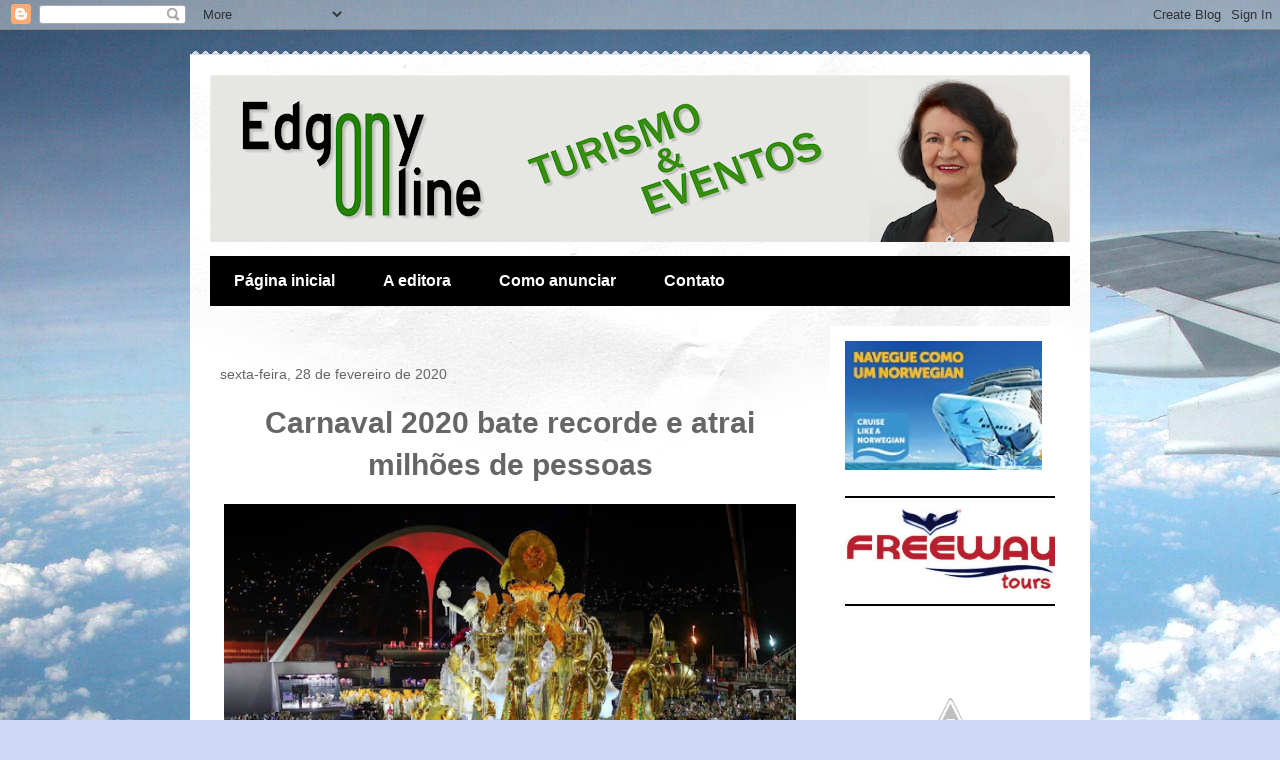

--- FILE ---
content_type: text/html; charset=UTF-8
request_url: http://www.edgonyonline.com.br/2020/02/carnaval-2020-bate-recordes-e-atrai.html
body_size: 17686
content:
<!DOCTYPE html>
<html class='v2' dir='ltr' xmlns='http://www.w3.org/1999/xhtml' xmlns:b='http://www.google.com/2005/gml/b' xmlns:data='http://www.google.com/2005/gml/data' xmlns:expr='http://www.google.com/2005/gml/expr'>
<head>
<link href='https://www.blogger.com/static/v1/widgets/335934321-css_bundle_v2.css' rel='stylesheet' type='text/css'/>
<!-- JavaScript Resumo do Post -->
<script type='text/javascript'> 
var thumbnail_mode = "float" ; 
summary_noimg = 450; 
summary_img = 400; 
img_thumb_height = 135; 
img_thumb_width = 135; 
</script>
<script type='text/javascript'> 
//<![CDATA[ 
function removeHtmlTag(strx,chop){ 
if(strx.indexOf("<")!=-1) 
{var s = strx.split("<"); 
for(var i=0;i<s.length;i++){ 
if(s[i].indexOf(">")!=-1){ 
s[i] = s[i].substring(s[i].indexOf(">")+1,s[i].length);} } 
strx = s.join(""); } 
chop = (chop < strx.length-1) ? chop : strx.length-2; 
while(strx.charAt(chop-1)!=' ' && strx.indexOf(' ',chop)!=-1) chop++; 
strx = strx.substring(0,chop-1); 
return strx+'...'; } 
function createSummaryAndThumb(pID){ 
var div = document.getElementById(pID); 
var imgtag = ""; 
var img = div.getElementsByTagName("img"); 
var summ = summary_noimg; 
if(img.length>=1) { 
if(thumbnail_mode == "float") { 
imgtag = '<span style="float:left; padding:0px 10px 5px 0px;"><img src="'+img[0].src+'" width="'+img_thumb_width+'px" height="'+img_thumb_height+'px"/></span>'; 
summ = summary_img; 
} else { 
imgtag = '<div style="padding:5px" align="center"><img style="max-width:'+img_thumb_width+'px; max-height:'+img_thumb_height+'px;" src="'+img[0].src+'" /></div>'; 
summ = summary_img; 
}}var summary = imgtag + '<div>' + removeHtmlTag(div.innerHTML,summ) + '</div>'; 
div.innerHTML = summary;} 
//]]> 
</script>
<!-- JavaScript Resumo do Post - Fim-->
<meta content='width=1100' name='viewport'/>
<meta content='text/html; charset=UTF-8' http-equiv='Content-Type'/>
<meta content='blogger' name='generator'/>
<link href='http://www.edgonyonline.com.br/favicon.ico' rel='icon' type='image/x-icon'/>
<link href='http://www.edgonyonline.com.br/2020/02/carnaval-2020-bate-recordes-e-atrai.html' rel='canonical'/>
<link rel="alternate" type="application/atom+xml" title="Edgony Online - Atom" href="http://www.edgonyonline.com.br/feeds/posts/default" />
<link rel="alternate" type="application/rss+xml" title="Edgony Online - RSS" href="http://www.edgonyonline.com.br/feeds/posts/default?alt=rss" />
<link rel="service.post" type="application/atom+xml" title="Edgony Online - Atom" href="https://www.blogger.com/feeds/4821220681099602867/posts/default" />

<link rel="alternate" type="application/atom+xml" title="Edgony Online - Atom" href="http://www.edgonyonline.com.br/feeds/8070910146840285937/comments/default" />
<!--Can't find substitution for tag [blog.ieCssRetrofitLinks]-->
<link href='https://blogger.googleusercontent.com/img/b/R29vZ2xl/AVvXsEhW2Pc6sAiga3ruC3MQkGCqj4xw-mUJnFjAtxhlvHJZyuUA8piXrIp60-4aQTRLpFlv1Wif7M8RdDNNeFnTQfH84-U0GOniMDckONQkwgynWpiJuHemPUGa0DCjDDhRNBen0818EWub7Ug/s640/foto_carnaval_2020_rio_viradouro-11980950.jpg' rel='image_src'/>
<meta content='http://www.edgonyonline.com.br/2020/02/carnaval-2020-bate-recordes-e-atrai.html' property='og:url'/>
<meta content='Carnaval 2020 bate recorde e atrai milhões de pessoas' property='og:title'/>
<meta content='  Viradouro, campeã do Carnaval carioca FOTO: Agência Brasil/Divulgação    A movimentação de foliões nos principais polos do carnaval no paí...' property='og:description'/>
<meta content='https://blogger.googleusercontent.com/img/b/R29vZ2xl/AVvXsEhW2Pc6sAiga3ruC3MQkGCqj4xw-mUJnFjAtxhlvHJZyuUA8piXrIp60-4aQTRLpFlv1Wif7M8RdDNNeFnTQfH84-U0GOniMDckONQkwgynWpiJuHemPUGa0DCjDDhRNBen0818EWub7Ug/w1200-h630-p-k-no-nu/foto_carnaval_2020_rio_viradouro-11980950.jpg' property='og:image'/>
<title>Edgony Online: Carnaval 2020 bate recorde e atrai milhões de pessoas</title>
<link href='http://fonts.googleapis.com/css?family=Open+Sans:400,700' rel='stylesheet' type='text/css'/>
<style id='page-skin-1' type='text/css'><!--
/*
-----------------------------------------------
Blogger Template Style
Name:     Travel
Designer: Sookhee Lee
URL:      www.plyfly.net
----------------------------------------------- */
/* Variable definitions
====================
<Variable name="keycolor" description="Main Color" type="color" default="#539bcd"/>
<Group description="Page Text" selector="body">
<Variable name="body.font" description="Font" type="font"
default="normal normal 13px 'Trebuchet MS',Trebuchet,sans-serif"/>
<Variable name="body.text.color" description="Text Color" type="color" default="#bbbbbb"/>
</Group>
<Group description="Backgrounds" selector=".body-fauxcolumns-outer">
<Variable name="body.background.color" description="Outer Background" type="color" default="#539bcd"/>
<Variable name="content.background.color" description="Main Background" type="color" default="transparent"/>
</Group>
<Group description="Links" selector=".main-outer">
<Variable name="link.color" description="Link Color" type="color" default="#ff9900"/>
<Variable name="link.visited.color" description="Visited Color" type="color" default="#b87209"/>
<Variable name="link.hover.color" description="Hover Color" type="color" default="#ff9900"/>
</Group>
<Group description="Blog Title" selector=".header h1">
<Variable name="header.font" description="Font" type="font"
default="normal normal 60px 'Trebuchet MS',Trebuchet,sans-serif"/>
<Variable name="header.text.color" description="Text Color" type="color" default="#ffffff" />
</Group>
<Group description="Blog Description" selector=".header .description">
<Variable name="description.text.color" description="Description Color" type="color"
default="#666666" />
</Group>
<Group description="Tabs Text" selector=".tabs-inner .widget li a">
<Variable name="tabs.font" description="Font" type="font"
default="normal bold 16px 'Trebuchet MS',Trebuchet,sans-serif"/>
<Variable name="tabs.text.color" description="Text Color" type="color" default="#ffffff"/>
<Variable name="tabs.selected.text.color" description="Selected Color" type="color" default="#ffffff"/>
</Group>
<Group description="Tabs Background" selector=".tabs-outer .PageList">
<Variable name="tabs.background.color" description="Background Color" type="color" default="transparent"/>
<Variable name="tabs.selected.background.color" description="Selected Color" type="color" default="transparent"/>
</Group>
<Group description="Date Header" selector=".main-inner h2.date-header">
<Variable name="date.font" description="Font" type="font"
default="normal normal 14px 'Trebuchet MS',Trebuchet,sans-serif"/>
<Variable name="date.text.color" description="Text Color" type="color" default="#666666"/>
</Group>
<Group description="Post Title" selector="h3.post-title a">
<Variable name="post.title.font" description="Font" type="font"
default="normal bold 20px 'Trebuchet MS',Trebuchet,sans-serif"/>
<Variable name="post.title.text.color" description="Text Color" type="color"
default="#ffffff"/>
</Group>
<Group description="Post Background" selector=".column-center-inner">
<Variable name="post.background.color" description="Background Color" type="color"
default="transparent"/>
<Variable name="post.background.url" description="Post Background URL" type="url" default="none"/>
</Group>
<Group description="Gadget Title Color" selector="h2">
<Variable name="widget.title.font" description="Font" type="font"
default="normal bold 14px 'Trebuchet MS',Trebuchet,sans-serif"/>
<Variable name="widget.title.text.color" description="Title Color" type="color" default="#ffffff"/>
</Group>
<Group description="Gadget Text" selector=".footer-inner .widget, .sidebar .widget">
<Variable name="widget.font" description="Font" type="font"
default="normal normal 14px 'Trebuchet MS',Trebuchet,sans-serif"/>
<Variable name="widget.text.color" description="Text Color" type="color" default="#666666"/>
</Group>
<Group description="Gadget Links" selector=".sidebar .widget">
<Variable name="widget.link.color" description="Link Color" type="color" default="#666666"/>
<Variable name="widget.link.visited.color" description="Visited Color" type="color" default="#436590"/>
<Variable name="widget.alternate.text.color" description="Alternate Color" type="color" default="#ffffff"/>
</Group>
<Group description="Sidebar Background" selector=".column-left-inner .column-right-inner">
<Variable name="widget.outer.background.color" description="Background Color" type="color" default="transparent" />
<Variable name="widget.border.bevel.color" description="Bevel Color" type="color" default="transparent" />
</Group>
<Variable name="body.background" description="Body Background" type="background"
color="#cfd9f6" default="$(color) none repeat-x scroll top center"/>
<Variable name="content.background" description="Content Background" type="background"
color="#ffffff" default="$(color) none repeat scroll top center"/>
<Variable name="comments.background" description="Comments Background" type="background"
default="#cccccc none repeat scroll top center"/>
<Variable name="content.imageBorder.top.space" description="Content Image Border Top Space" type="length" default="0" min="0" max="100px"/>
<Variable name="content.imageBorder.top" description="Content Image Border Top" type="url" default="none"/>
<Variable name="content.margin" description="Content Margin Top" type="length" default="20px" min="0" max="100px"/>
<Variable name="content.padding" description="Content Padding" type="length" default="20px" min="0" max="100px"/>
<Variable name="content.posts.padding" description="Posts Content Padding" type="length" default="10px" min="0" max="100px"/>
<Variable name="tabs.background.gradient" description="Tabs Background Gradient" type="url"
default="url(https://resources.blogblog.com/blogblog/data/1kt/travel/bg_black_50.png)"/>
<Variable name="tabs.selected.background.gradient" description="Tabs Selected Background Gradient" type="url"
default="url(https://resources.blogblog.com/blogblog/data/1kt/travel/bg_black_50.png)"/>
<Variable name="widget.outer.background.gradient" description="Sidebar Gradient" type="url"
default="url(https://resources.blogblog.com/blogblog/data/1kt/travel/bg_black_50.png)"/>
<Variable name="footer.background.gradient" description="Footer Background Gradient" type="url" default="none"/>
<Variable name="mobile.background.overlay" description="Mobile Background Overlay" type="string"
default="transparent none repeat scroll top left"/>
<Variable name="mobile.button.color" description="Mobile Button Color" type="color" default="#ffffff" />
<Variable name="startSide" description="Side where text starts in blog language" type="automatic" default="left"/>
<Variable name="endSide" description="Side where text ends in blog language" type="automatic" default="right"/>
*/
/* Content
----------------------------------------------- */
body {
font: normal normal 14px 'Trebuchet MS',Trebuchet,sans-serif;
color: #666666;
background: #cfd9f6 url(//themes.googleusercontent.com/image?id=0BwVBOzw_-hbMZDgyZmJiZTMtNWUxNC00NjA1LWJhZWMtODc3ZWQwMzZiYjcz) repeat fixed top center;
}
html body .region-inner {
min-width: 0;
max-width: 100%;
width: auto;
}
a:link {
text-decoration:none;
color: #538cd6;
}
a:visited {
text-decoration:none;
color: #436590;
}
a:hover {
text-decoration:underline;
color: #ff9900;
}
.content-outer .content-cap-top {
height: 5px;
background: transparent url(//www.blogblog.com/1kt/travel/bg_container.png) repeat-x scroll top center;
}
.content-outer {
margin: 0 auto;
padding-top: 20px;
}
.content-inner {
background: #ffffff url(//www.blogblog.com/1kt/travel/bg_container.png) repeat-x scroll top left;
background-position: left -5px;
background-color: #ffffff;
padding: 20px;
}
.main-inner .date-outer {
margin-bottom: 2em;
}
/* Header
----------------------------------------------- */
.header-inner .Header .titlewrapper,
.header-inner .Header .descriptionwrapper {
padding-left: 10px;
padding-right: 10px;
}
.Header h1 {
font: normal normal 60px 'Trebuchet MS',Trebuchet,sans-serif;
color: #000000;
}
.Header h1 a {
color: #000000;
}
.Header .description {
font-size: 130%;
}
/* Tabs
----------------------------------------------- */
.tabs-inner {
margin: 1em 0 0;
padding: 0;
}
.tabs-inner .section {
margin: 0;
}
.tabs-inner .widget ul {
padding: 0;
background: #000000 none repeat scroll top center;
}
.tabs-inner .widget li {
border: none;
}
.tabs-inner .widget li a {
display: inline-block;
padding: 1em 1.5em;
color: #ffffff;
font: normal bold 16px 'Trebuchet MS',Trebuchet,sans-serif;
}
.tabs-inner .widget li.selected a,
.tabs-inner .widget li a:hover {
position: relative;
z-index: 1;
background: #333333 none repeat scroll top center;
color: #ffffff;
}
/* Headings
----------------------------------------------- */
h2 {
font: normal bold 14px 'Trebuchet MS',Trebuchet,sans-serif;
color: #000000;
}
.main-inner h2.date-header {
font: normal normal 14px 'Trebuchet MS',Trebuchet,sans-serif;
color: #666666;
}
.footer-inner .widget h2,
.sidebar .widget h2 {
padding-bottom: .5em;
}
/* Main
----------------------------------------------- */
.main-inner {
padding: 20px 0;
}
.main-inner .column-center-inner {
padding: 10px 0;
}
.main-inner .column-center-inner .section {
margin: 0 10px;
}
.main-inner .column-right-inner {
margin-left: 20px;
}
.main-inner .fauxcolumn-right-outer .fauxcolumn-inner {
margin-left: 20px;
background: #ffffff none repeat scroll top left;
}
.main-inner .column-left-inner {
margin-right: 20px;
}
.main-inner .fauxcolumn-left-outer .fauxcolumn-inner {
margin-right: 20px;
background: #ffffff none repeat scroll top left;
}
.main-inner .column-left-inner,
.main-inner .column-right-inner {
padding: 15px 0;
}
/* Posts
----------------------------------------------- */
h3.post-title {
margin-top: 20px;
}
h3.post-title a {
font: normal bold 20px 'Trebuchet MS',Trebuchet,sans-serif;
color: #000000;
}
h3.post-title a:hover {
text-decoration: underline;
}
.main-inner .column-center-outer {
background: transparent none repeat scroll top left;
_background-image: none;
}
.post-body {
line-height: 1.6;
position: relative;
}
.post-header {
margin: 0 0 1em;
line-height: 1.6;
}
.post-footer {
margin: .5em 0;
line-height: 1.6;
}
#blog-pager {
font-size: 140%;
}
#comments {
background: #cccccc none repeat scroll top center;
padding: 15px;
}
#comments .comment-author {
padding-top: 1.5em;
}
#comments h4,
#comments .comment-author a,
#comments .comment-timestamp a {
color: #000000;
}
#comments .comment-author:first-child {
padding-top: 0;
border-top: none;
}
.avatar-image-container {
margin: .2em 0 0;
}
/* Comments
----------------------------------------------- */
#comments a {
color: #000000;
}
.comments .comments-content .icon.blog-author {
background-repeat: no-repeat;
background-image: url([data-uri]);
}
.comments .comments-content .loadmore a {
border-top: 1px solid #000000;
border-bottom: 1px solid #000000;
}
.comments .comment-thread.inline-thread {
background: transparent;
}
.comments .continue {
border-top: 2px solid #000000;
}
/* Widgets
----------------------------------------------- */
.sidebar .widget {
border-bottom: 2px solid #000000;
padding-bottom: 10px;
margin: 10px 0;
}
.sidebar .widget:first-child {
margin-top: 0;
}
.sidebar .widget:last-child {
border-bottom: none;
margin-bottom: 0;
padding-bottom: 0;
}
.footer-inner .widget,
.sidebar .widget {
font: normal normal 13px 'Trebuchet MS',Trebuchet,sans-serif;
color: #666666;
}
.sidebar .widget a:link {
color: #666666;
text-decoration: none;
}
.sidebar .widget a:visited {
color: #436590;
}
.sidebar .widget a:hover {
color: #666666;
text-decoration: underline;
}
.footer-inner .widget a:link {
color: #538cd6;
text-decoration: none;
}
.footer-inner .widget a:visited {
color: #436590;
}
.footer-inner .widget a:hover {
color: #538cd6;
text-decoration: underline;
}
.widget .zippy {
color: #000000;
}
.footer-inner {
background: transparent none repeat scroll top center;
}
/* Mobile
----------------------------------------------- */
body.mobile  {
background-size: 100% auto;
}
body.mobile .AdSense {
margin: 0 -10px;
}
.mobile .body-fauxcolumn-outer {
background: transparent none repeat scroll top left;
}
.mobile .footer-inner .widget a:link {
color: #666666;
text-decoration: none;
}
.mobile .footer-inner .widget a:visited {
color: #436590;
}
.mobile-post-outer a {
color: #000000;
}
.mobile-link-button {
background-color: #538cd6;
}
.mobile-link-button a:link, .mobile-link-button a:visited {
color: #ffffff;
}
.mobile-index-contents {
color: #666666;
}
.mobile .tabs-inner .PageList .widget-content {
background: #333333 none repeat scroll top center;
color: #ffffff;
}
.mobile .tabs-inner .PageList .widget-content .pagelist-arrow {
border-left: 1px solid #ffffff;
}
img {
max-width: 100%;
height: auto;
width: auto\9; /* ie8 */
}
#showlink {
font-size: 11px; /* escolha o tamanho da fonte para o link */
float: right; /* escolha se quer link flutuando à esquerda ou direita */
margin-right: 30px; /* aplique margens para posicionar link */
margin-top: -8px; /*a margem negativa para o topo aproxima o link do texto do post */
font-weight: bold;
}
#showlink a {
color: #000000; /* escolha a cor de seu link */
}
#showlink a:visited {
color: #538cd6; /* escolha a cor de seu link quando visitado */
}
#showlink a:hover {
color: #000000; /* escolha a cor de seu link quando passa o mouse em cima */
}
.MsoNormal {
line-height: 1.6 !important;
}
--></style>
<style id='template-skin-1' type='text/css'><!--
body {
min-width: 900px;
}
.content-outer, .content-fauxcolumn-outer, .region-inner {
min-width: 900px;
max-width: 900px;
_width: 900px;
}
.main-inner .columns {
padding-left: 0px;
padding-right: 260px;
}
.main-inner .fauxcolumn-center-outer {
left: 0px;
right: 260px;
/* IE6 does not respect left and right together */
_width: expression(this.parentNode.offsetWidth -
parseInt("0px") -
parseInt("260px") + 'px');
}
.main-inner .fauxcolumn-left-outer {
width: 0px;
}
.main-inner .fauxcolumn-right-outer {
width: 260px;
}
.main-inner .column-left-outer {
width: 0px;
right: 100%;
margin-left: -0px;
}
.main-inner .column-right-outer {
width: 260px;
margin-right: -260px;
}
#layout {
min-width: 0;
}
#layout .content-outer {
min-width: 0;
width: 800px;
}
#layout .region-inner {
min-width: 0;
width: auto;
}
body#layout div.add_widget {
padding: 8px;
}
body#layout div.add_widget a {
margin-left: 32px;
}
.post-thumbnail{float:left;margin-right:20px}
--></style>
<style>
    body {background-image:url(\/\/themes.googleusercontent.com\/image?id=0BwVBOzw_-hbMZDgyZmJiZTMtNWUxNC00NjA1LWJhZWMtODc3ZWQwMzZiYjcz);}
    
@media (max-width: 200px) { body {background-image:url(\/\/themes.googleusercontent.com\/image?id=0BwVBOzw_-hbMZDgyZmJiZTMtNWUxNC00NjA1LWJhZWMtODc3ZWQwMzZiYjcz&options=w200);}}
@media (max-width: 400px) and (min-width: 201px) { body {background-image:url(\/\/themes.googleusercontent.com\/image?id=0BwVBOzw_-hbMZDgyZmJiZTMtNWUxNC00NjA1LWJhZWMtODc3ZWQwMzZiYjcz&options=w400);}}
@media (max-width: 800px) and (min-width: 401px) { body {background-image:url(\/\/themes.googleusercontent.com\/image?id=0BwVBOzw_-hbMZDgyZmJiZTMtNWUxNC00NjA1LWJhZWMtODc3ZWQwMzZiYjcz&options=w800);}}
@media (max-width: 1200px) and (min-width: 801px) { body {background-image:url(\/\/themes.googleusercontent.com\/image?id=0BwVBOzw_-hbMZDgyZmJiZTMtNWUxNC00NjA1LWJhZWMtODc3ZWQwMzZiYjcz&options=w1200);}}
/* Last tag covers anything over one higher than the previous max-size cap. */
@media (min-width: 1201px) { body {background-image:url(\/\/themes.googleusercontent.com\/image?id=0BwVBOzw_-hbMZDgyZmJiZTMtNWUxNC00NjA1LWJhZWMtODc3ZWQwMzZiYjcz&options=w1600);}}
  </style>
<link href='https://www.blogger.com/dyn-css/authorization.css?targetBlogID=4821220681099602867&amp;zx=6eee56df-b270-40af-bb3c-0d2267be5c4c' media='none' onload='if(media!=&#39;all&#39;)media=&#39;all&#39;' rel='stylesheet'/><noscript><link href='https://www.blogger.com/dyn-css/authorization.css?targetBlogID=4821220681099602867&amp;zx=6eee56df-b270-40af-bb3c-0d2267be5c4c' rel='stylesheet'/></noscript>
<meta name='google-adsense-platform-account' content='ca-host-pub-1556223355139109'/>
<meta name='google-adsense-platform-domain' content='blogspot.com'/>

</head>
<body class='loading'>
<div class='navbar section' id='navbar' name='Navbar'><div class='widget Navbar' data-version='1' id='Navbar1'><script type="text/javascript">
    function setAttributeOnload(object, attribute, val) {
      if(window.addEventListener) {
        window.addEventListener('load',
          function(){ object[attribute] = val; }, false);
      } else {
        window.attachEvent('onload', function(){ object[attribute] = val; });
      }
    }
  </script>
<div id="navbar-iframe-container"></div>
<script type="text/javascript" src="https://apis.google.com/js/platform.js"></script>
<script type="text/javascript">
      gapi.load("gapi.iframes:gapi.iframes.style.bubble", function() {
        if (gapi.iframes && gapi.iframes.getContext) {
          gapi.iframes.getContext().openChild({
              url: 'https://www.blogger.com/navbar/4821220681099602867?po\x3d8070910146840285937\x26origin\x3dhttp://www.edgonyonline.com.br',
              where: document.getElementById("navbar-iframe-container"),
              id: "navbar-iframe"
          });
        }
      });
    </script><script type="text/javascript">
(function() {
var script = document.createElement('script');
script.type = 'text/javascript';
script.src = '//pagead2.googlesyndication.com/pagead/js/google_top_exp.js';
var head = document.getElementsByTagName('head')[0];
if (head) {
head.appendChild(script);
}})();
</script>
</div></div>
<div class='body-fauxcolumns'>
<div class='fauxcolumn-outer body-fauxcolumn-outer'>
<div class='cap-top'>
<div class='cap-left'></div>
<div class='cap-right'></div>
</div>
<div class='fauxborder-left'>
<div class='fauxborder-right'></div>
<div class='fauxcolumn-inner'>
</div>
</div>
<div class='cap-bottom'>
<div class='cap-left'></div>
<div class='cap-right'></div>
</div>
</div>
</div>
<div class='content'>
<div class='content-fauxcolumns'>
<div class='fauxcolumn-outer content-fauxcolumn-outer'>
<div class='cap-top'>
<div class='cap-left'></div>
<div class='cap-right'></div>
</div>
<div class='fauxborder-left'>
<div class='fauxborder-right'></div>
<div class='fauxcolumn-inner'>
</div>
</div>
<div class='cap-bottom'>
<div class='cap-left'></div>
<div class='cap-right'></div>
</div>
</div>
</div>
<div class='content-outer'>
<div class='content-cap-top cap-top'>
<div class='cap-left'></div>
<div class='cap-right'></div>
</div>
<div class='fauxborder-left content-fauxborder-left'>
<div class='fauxborder-right content-fauxborder-right'></div>
<div class='content-inner'>
<header>
<div class='header-outer'>
<div class='header-cap-top cap-top'>
<div class='cap-left'></div>
<div class='cap-right'></div>
</div>
<div class='fauxborder-left header-fauxborder-left'>
<div class='fauxborder-right header-fauxborder-right'></div>
<div class='region-inner header-inner'>
<div class='header section' id='header' name='Cabeçalho'><div class='widget Header' data-version='1' id='Header1'>
<div id='header-inner'>
<a href='http://www.edgonyonline.com.br/' style='display: block'>
<img alt='Edgony Online' height='167px; ' id='Header1_headerimg' src='https://blogger.googleusercontent.com/img/b/R29vZ2xl/AVvXsEhlM4yOgyX5kI9XVdWc4V8Ftjlg5z9MI0tCpTKyC-QS76WhzhCHo4tjAyZY-7TzXny7pub_qgiV88qrbsOZRsEPY7wUUvV7n9wlBgj-Wt0EVa2G-3NosBKRmyykD1YeTCySfgQlouyO6Nk/s860/logo_completa.png' style='display: block' width='860px; '/>
</a>
</div>
</div></div>
</div>
</div>
<div class='header-cap-bottom cap-bottom'>
<div class='cap-left'></div>
<div class='cap-right'></div>
</div>
</div>
</header>
<div class='tabs-outer'>
<div class='tabs-cap-top cap-top'>
<div class='cap-left'></div>
<div class='cap-right'></div>
</div>
<div class='fauxborder-left tabs-fauxborder-left'>
<div class='fauxborder-right tabs-fauxborder-right'></div>
<div class='region-inner tabs-inner'>
<div class='tabs section' id='crosscol' name='Entre colunas'><div class='widget PageList' data-version='1' id='PageList1'>
<h2>Páginas</h2>
<div class='widget-content'>
<ul>
<li>
<a href='http://www.edgonyonline.com.br/'>Página inicial</a>
</li>
<li>
<a href='http://www.edgonyonline.com.br/p/a-editora.html'>A editora</a>
</li>
<li>
<a href='http://www.edgonyonline.com.br/p/como-anunciar.html'>Como anunciar</a>
</li>
<li>
<a href='http://www.edgonyonline.com.br/p/contato.html'>Contato</a>
</li>
</ul>
<div class='clear'></div>
</div>
</div></div>
<div class='tabs no-items section' id='crosscol-overflow' name='Cross-Column 2'></div>
</div>
</div>
<div class='tabs-cap-bottom cap-bottom'>
<div class='cap-left'></div>
<div class='cap-right'></div>
</div>
</div>
<div class='main-outer'>
<div class='main-cap-top cap-top'>
<div class='cap-left'></div>
<div class='cap-right'></div>
</div>
<div class='fauxborder-left main-fauxborder-left'>
<div class='fauxborder-right main-fauxborder-right'></div>
<div class='region-inner main-inner'>
<div class='columns fauxcolumns'>
<div class='fauxcolumn-outer fauxcolumn-center-outer'>
<div class='cap-top'>
<div class='cap-left'></div>
<div class='cap-right'></div>
</div>
<div class='fauxborder-left'>
<div class='fauxborder-right'></div>
<div class='fauxcolumn-inner'>
</div>
</div>
<div class='cap-bottom'>
<div class='cap-left'></div>
<div class='cap-right'></div>
</div>
</div>
<div class='fauxcolumn-outer fauxcolumn-left-outer'>
<div class='cap-top'>
<div class='cap-left'></div>
<div class='cap-right'></div>
</div>
<div class='fauxborder-left'>
<div class='fauxborder-right'></div>
<div class='fauxcolumn-inner'>
</div>
</div>
<div class='cap-bottom'>
<div class='cap-left'></div>
<div class='cap-right'></div>
</div>
</div>
<div class='fauxcolumn-outer fauxcolumn-right-outer'>
<div class='cap-top'>
<div class='cap-left'></div>
<div class='cap-right'></div>
</div>
<div class='fauxborder-left'>
<div class='fauxborder-right'></div>
<div class='fauxcolumn-inner'>
</div>
</div>
<div class='cap-bottom'>
<div class='cap-left'></div>
<div class='cap-right'></div>
</div>
</div>
<!-- corrects IE6 width calculation -->
<div class='columns-inner'>
<div class='column-center-outer'>
<div class='column-center-inner'>
<div class='main section' id='main' name='Principal'><div class='widget HTML' data-version='1' id='HTML2'>
<div class='widget-content'>
<div class="pixel-advertising" hidden>
<span>
<a href="http://www.freewaytoursorlando.com" target="_blank"><img style="width:100%;" src="https://lh3.googleusercontent.com/[base64]w820-h312-no" title="www.freewaytoursorlando.com" alt="728%2B3" /></a></span>
<a name="ad-post-bottom"></a><div class="clearfix blockpad"></div></div>
</div>
<div class='clear'></div>
</div><div class='widget Blog' data-version='1' id='Blog1'>
<div class='blog-posts hfeed'>

          <div class="date-outer">
        
<h2 class='date-header'><span>sexta-feira, 28 de fevereiro de 2020</span></h2>

          <div class="date-posts">
        
<div class='post-outer'>
<div class='post hentry uncustomized-post-template' itemprop='blogPost' itemscope='itemscope' itemtype='http://schema.org/BlogPosting'>
<meta content='https://blogger.googleusercontent.com/img/b/R29vZ2xl/AVvXsEhW2Pc6sAiga3ruC3MQkGCqj4xw-mUJnFjAtxhlvHJZyuUA8piXrIp60-4aQTRLpFlv1Wif7M8RdDNNeFnTQfH84-U0GOniMDckONQkwgynWpiJuHemPUGa0DCjDDhRNBen0818EWub7Ug/s640/foto_carnaval_2020_rio_viradouro-11980950.jpg' itemprop='image_url'/>
<meta content='4821220681099602867' itemprop='blogId'/>
<meta content='8070910146840285937' itemprop='postId'/>
<a name='8070910146840285937'></a>
<h3 class='post-title entry-title' itemprop='name' style='font-size: 30px;'>
<center>Carnaval 2020 bate recorde e atrai milhões de pessoas</center>
</h3>
<div class='post-header'>
<div class='post-header-line-1'></div>
</div>
<div class='post-body entry-content' id='post-body-8070910146840285937' itemprop='description articleBody'>
<div class='post-body entry-content'>
<table align="center" cellpadding="0" cellspacing="0" class="tr-caption-container" style="margin-left: auto; margin-right: auto; text-align: center;"><tbody>
<tr><td style="text-align: center;"><a href="https://blogger.googleusercontent.com/img/b/R29vZ2xl/AVvXsEhW2Pc6sAiga3ruC3MQkGCqj4xw-mUJnFjAtxhlvHJZyuUA8piXrIp60-4aQTRLpFlv1Wif7M8RdDNNeFnTQfH84-U0GOniMDckONQkwgynWpiJuHemPUGa0DCjDDhRNBen0818EWub7Ug/s1600/foto_carnaval_2020_rio_viradouro-11980950.jpg" imageanchor="1" style="margin-left: auto; margin-right: auto;"><img border="0" data-original-height="631" data-original-width="1140" height="354" src="https://blogger.googleusercontent.com/img/b/R29vZ2xl/AVvXsEhW2Pc6sAiga3ruC3MQkGCqj4xw-mUJnFjAtxhlvHJZyuUA8piXrIp60-4aQTRLpFlv1Wif7M8RdDNNeFnTQfH84-U0GOniMDckONQkwgynWpiJuHemPUGa0DCjDDhRNBen0818EWub7Ug/s640/foto_carnaval_2020_rio_viradouro-11980950.jpg" width="640" /></a></td></tr>
<tr><td class="tr-caption" style="text-align: center;">Viradouro, campeã do Carnaval carioca FOTO: Agência Brasil/Divulgação</td></tr>
</tbody></table>
<div style="background: white; line-height: 115%; text-align: justify;">
<span style="color: #222222; font-family: &quot;verdana&quot; , sans-serif; font-size: 11.0pt; line-height: 115%;">A movimentação de foliões nos
principais polos do carnaval no país registrou recorde em 2020. De acordo com
dados divulgados pelos gestores locais, Olinda (PE), Recife (PE) e Salvador
(BA) registraram 22,1 milhões de pessoas, o maior número até então. No Rio de
Janeiro (RJ), informações prévias dão conta de que mais de 6,4 milhões de
foliões aproveitaram os blocos e os desfiles das escolas de samba na capital
fluminense. Em São Paulo (SP), a prefeitura municipal espera o fim de semana
para divulgar os índices.&nbsp;</span><span style="color: #222222; font-family: &quot;helvetica&quot; , sans-serif; font-size: 11.0pt; line-height: 115%;"><o:p></o:p></span></div>
<div style="background: white; line-height: 115%; text-align: justify;">
<span style="color: #222222; font-family: &quot;verdana&quot; , sans-serif; font-size: 11.0pt; line-height: 115%;"><br /></span></div>
<div style="-webkit-text-stroke-width: 0px; background: white; font-variant-caps: normal; font-variant-ligatures: normal; line-height: 115%; orphans: 2; text-align: justify; text-decoration-color: initial; text-decoration-style: initial; widows: 2; word-spacing: 0px;">
<span style="color: #222222; font-family: &quot;verdana&quot; , sans-serif; font-size: 11.0pt; line-height: 115%;">O ministro do Turismo, Marcelo
Álvaro Antônio, destaca que as expectativas para o Carnaval se confirmaram e
que o setor foi um dos principais beneficiados. &#8220;A cada ano que passa temos
mais pessoas aproveitando essa festa tão popular e democrática e que está
completamente ligada ao Turismo. São brasileiros de Norte ao Sul do País que se
divertem e movimentam o nosso setor, criando emprego e renda para milhares de
pessoas&#8221;, afirmou.</span></div>
<div style="-webkit-text-stroke-width: 0px; background: white; font-variant-caps: normal; font-variant-ligatures: normal; line-height: 115%; orphans: 2; text-align: justify; text-decoration-color: initial; text-decoration-style: initial; widows: 2; word-spacing: 0px;">
<span style="color: #222222; font-family: &quot;verdana&quot; , sans-serif; font-size: 11.0pt; line-height: 115%;">&nbsp;&nbsp;</span><span style="color: #222222; font-family: &quot;helvetica&quot; , sans-serif; font-size: 11.0pt; line-height: 115%;"><o:p></o:p></span></div>
<div style="-webkit-text-stroke-width: 0px; background: white; font-variant-caps: normal; font-variant-ligatures: normal; line-height: 115%; orphans: 2; text-align: justify; text-decoration-color: initial; text-decoration-style: initial; widows: 2; word-spacing: 0px;">
<table cellpadding="0" cellspacing="0" class="tr-caption-container" style="float: right; margin-left: 1em; text-align: right;"><tbody>
<tr><td style="text-align: center;"><a href="https://blogger.googleusercontent.com/img/b/R29vZ2xl/AVvXsEh-8pLwsbRfWLgQVeOXMQdlHItUnhUC6idoEVwSuaxJDBsLI1o-V0K9PnIZq0TaGH5Z4Fz9_rmsMmCKZZkrCzztgFOp5xQLRCU-ghwzfB3oHCe_R8VzY2XroOdZ1rUK1rUrRjh84eIdEuM/s1600/IMAGEM_NOTICIA_Salvador.jpg" imageanchor="1" style="clear: right; margin-bottom: 1em; margin-left: auto; margin-right: auto;"><img border="0" data-original-height="280" data-original-width="380" height="293" src="https://blogger.googleusercontent.com/img/b/R29vZ2xl/AVvXsEh-8pLwsbRfWLgQVeOXMQdlHItUnhUC6idoEVwSuaxJDBsLI1o-V0K9PnIZq0TaGH5Z4Fz9_rmsMmCKZZkrCzztgFOp5xQLRCU-ghwzfB3oHCe_R8VzY2XroOdZ1rUK1rUrRjh84eIdEuM/s400/IMAGEM_NOTICIA_Salvador.jpg" width="400" /></a></td></tr>
<tr><td class="tr-caption" style="text-align: center;">Em Salvador, animação no Farol da Barra FOTO: Divulgação</td></tr>
</tbody></table>
<span style="color: #222222; font-family: &quot;verdana&quot; , sans-serif; font-size: 11.0pt; line-height: 115%;">Em Recife, dois
milhões de foliões aproveitaram o carnaval, 400 mil a mais que em 2019. Na
vizinha, Olinda, o número foi de 3,6 milhões, com um aumento de 200 mil pessoas
em relação ao ano anterior. Desse total, quase metade (1,5 milhão) vieram de
outros estados e 400 mil de outros países. A taxa de ocupação hoteleira
registrou média de 98%, segundo a Associação Brasileira da Indústria de Hotéis
(ABIH) de Pernambuco.</span><span style="color: #222222; font-family: &quot;helvetica&quot; , sans-serif; font-size: 11.0pt; line-height: 115%;"><o:p></o:p></span></div>
<div style="-webkit-text-stroke-width: 0px; background: white; font-variant-caps: normal; font-variant-ligatures: normal; line-height: 115%; orphans: 2; text-align: justify; text-decoration-color: initial; text-decoration-style: initial; widows: 2; word-spacing: 0px;">
<span style="color: #222222; font-family: &quot;verdana&quot; , sans-serif; font-size: 11.0pt; line-height: 115%;"><br /></span></div>
<div style="-webkit-text-stroke-width: 0px; background: white; font-variant-caps: normal; font-variant-ligatures: normal; line-height: 115%; orphans: 2; text-align: justify; text-decoration-color: initial; text-decoration-style: initial; widows: 2; word-spacing: 0px;">
<span style="color: #222222; font-family: &quot;verdana&quot; , sans-serif; font-size: 11.0pt; line-height: 115%;">Salvador teve uma média de 16,5
milhões de pessoas curtindo a folia. Deste total, 854 mil eram turistas do
interior do estado e de São Paulo, Rio de Janeiro, Pernambuco, Minas Gerais e
Distrito Federal. Além disso, a capital recebeu 86 mil turistas estrangeiros
vindos, principalmente, da Argentina, França, Estados Unidos, Alemanha, Espanha
e Inglaterra. De acordo com o governo baiano, a receita turística do período é
estimada em R$ 2,5 bilhões.</span><span style="color: #222222; font-family: &quot;helvetica&quot; , sans-serif; font-size: 11.0pt; line-height: 115%;"><o:p></o:p></span></div>
<div style="-webkit-text-stroke-width: 0px; background: white; font-variant-caps: normal; font-variant-ligatures: normal; line-height: 115%; orphans: 2; text-align: justify; text-decoration-color: initial; text-decoration-style: initial; widows: 2; word-spacing: 0px;">
<span style="color: #222222; font-family: &quot;verdana&quot; , sans-serif; font-size: 11.0pt; line-height: 115%;"><br /></span></div>
<div style="-webkit-text-stroke-width: 0px; background: white; font-variant-caps: normal; font-variant-ligatures: normal; line-height: 115%; orphans: 2; text-align: justify; text-decoration-color: initial; text-decoration-style: initial; widows: 2; word-spacing: 0px;">
<span style="color: #222222; font-family: &quot;verdana&quot; , sans-serif; font-size: 11.0pt; line-height: 115%;">No Rio de Janeiro, até a manhã da
última quarta-feira (26/02), mais de 6,4 milhões aproveitaram as festas do
momo, de acordo com a Riotur.</span><span style="color: #222222; font-family: &quot;helvetica&quot; , sans-serif; font-size: 11.0pt; line-height: 115%;"><o:p></o:p></span></div>
<div style="-webkit-text-stroke-width: 0px; background: white; font-variant-caps: normal; font-variant-ligatures: normal; line-height: 115%; orphans: 2; text-align: justify; text-decoration-color: initial; text-decoration-style: initial; widows: 2; word-spacing: 0px;">
<span style="color: #222222; font-family: &quot;verdana&quot; , sans-serif; font-size: 11.0pt; line-height: 115%;"><br /></span></div>
<div style="-webkit-text-stroke-width: 0px; background: white; font-variant-caps: normal; font-variant-ligatures: normal; line-height: 115%; orphans: 2; text-align: justify; text-decoration-color: initial; text-decoration-style: initial; widows: 2; word-spacing: 0px;">
<b><span style="color: #222222; font-family: &quot;verdana&quot; , sans-serif; font-size: 11.0pt; line-height: 115%;">VISITAS</span></b><span style="color: #222222; font-family: &quot;verdana&quot; , sans-serif; font-size: 11.0pt; line-height: 115%;">&nbsp;<o:p></o:p></span></div>
<div style="-webkit-text-stroke-width: 0px; background: white; font-variant-caps: normal; font-variant-ligatures: normal; line-height: 115%; orphans: 2; text-align: justify; text-decoration-color: initial; text-decoration-style: initial; widows: 2; word-spacing: 0px;">
<span style="color: #222222; font-family: &quot;verdana&quot; , sans-serif; font-size: 11.0pt; line-height: 115%;"><br /></span></div>
<div style="background: white; line-height: 115%; text-align: justify;">
<span style="color: #222222; font-family: &quot;verdana&quot; , sans-serif; font-size: 11.0pt; line-height: 115%;">Durante o mês de fevereiro, o
ministro Marcelo Álvaro Antônio realizou uma série de visitas técnicas nos
principais destinos de Carnaval do país. O objetivo da iniciativa foi verificar
os preparativos da festa, que, segundo estimativas da Confederação Nacional do
Comércio (CNC), movimentou cerca de R$ 8 bilhões na economia do Brasil, o maior
valor desde 2015.</span><span style="color: #222222; font-family: &quot;helvetica&quot; , sans-serif; font-size: 11.0pt; line-height: 115%;"><o:p></o:p></span></div>
<div style="background: white; line-height: 115%; text-align: justify;">
<span style="color: #222222; font-family: &quot;verdana&quot; , sans-serif; font-size: 11.0pt; line-height: 115%;"><br /></span></div>
<div style="-webkit-text-stroke-width: 0px; background: white; font-variant-caps: normal; font-variant-ligatures: normal; line-height: 115%; orphans: 2; text-align: justify; text-decoration-color: initial; text-decoration-style: initial; widows: 2; word-spacing: 0px;">
<span style="color: #222222; font-family: &quot;verdana&quot; , sans-serif; font-size: 11.0pt; line-height: 115%;">Em Salvador (BA), Álvaro Antônio
esteve no Centro de Distribuição de Abadás da capital baiana e discutiu
estratégias para o fortalecimento do setor com o trade turístico do estado. Em
Recife (PE), o ministro passou pela Central do Carnaval, ponto de encontro dos
foliões na capital pernambucana, já no Rio de Janeiro (RJ), visitou as
instalações do sambódromo e se reuniu com o trade turístico local para tratar
da organização e segurança de uma das maiores festas populares do mundo.</span><span style="color: #222222; font-family: &quot;helvetica&quot; , sans-serif; font-size: 11.0pt; line-height: 115%;"><o:p></o:p></span></div>
<div style="-webkit-text-stroke-width: 0px; background: white; font-variant-caps: normal; font-variant-ligatures: normal; line-height: 115%; orphans: 2; text-align: justify; text-decoration-color: initial; text-decoration-style: initial; widows: 2; word-spacing: 0px;">
<br /></div>
<div style='clear: both;'></div>
</div>
<div style='clear: both;'></div>
</div>
<div class='post-footer'>
<div class='post-footer-line post-footer-line-1'>
<span class='post-author vcard'>
Por
<span class='fn' itemprop='author' itemscope='itemscope' itemtype='http://schema.org/Person'>
<meta content='https://www.blogger.com/profile/13648734882344601878' itemprop='url'/>
<a class='g-profile' href='https://www.blogger.com/profile/13648734882344601878' rel='author' title='author profile'>
<span itemprop='name'>Edgony Bezerra</span>
</a>
</span>
</span>
<span class='post-timestamp'>
às
<meta content='http://www.edgonyonline.com.br/2020/02/carnaval-2020-bate-recordes-e-atrai.html' itemprop='url'/>
<a class='timestamp-link' href='http://www.edgonyonline.com.br/2020/02/carnaval-2020-bate-recordes-e-atrai.html' rel='bookmark' title='permanent link'><abbr class='published' itemprop='datePublished' title='2020-02-28T17:29:00-08:00'>17:29</abbr></a>
</span>
<span class='reaction-buttons'>
</span>
<span class='post-comment-link'>
</span>
<span class='post-backlinks post-comment-link'>
</span>
<span class='post-icons'>
<span class='item-control blog-admin pid-115580329'>
<a href='https://www.blogger.com/post-edit.g?blogID=4821220681099602867&postID=8070910146840285937&from=pencil' title='Editar post'>
<img alt='' class='icon-action' height='18' src='https://resources.blogblog.com/img/icon18_edit_allbkg.gif' width='18'/>
</a>
</span>
</span>
<div class='post-share-buttons goog-inline-block'>
<a class='goog-inline-block share-button sb-email' href='https://www.blogger.com/share-post.g?blogID=4821220681099602867&postID=8070910146840285937&target=email' target='_blank' title='Enviar por e-mail'><span class='share-button-link-text'>Enviar por e-mail</span></a><a class='goog-inline-block share-button sb-blog' href='https://www.blogger.com/share-post.g?blogID=4821220681099602867&postID=8070910146840285937&target=blog' onclick='window.open(this.href, "_blank", "height=270,width=475"); return false;' target='_blank' title='Postar no blog!'><span class='share-button-link-text'>Postar no blog!</span></a><a class='goog-inline-block share-button sb-twitter' href='https://www.blogger.com/share-post.g?blogID=4821220681099602867&postID=8070910146840285937&target=twitter' target='_blank' title='Compartilhar no X'><span class='share-button-link-text'>Compartilhar no X</span></a><a class='goog-inline-block share-button sb-facebook' href='https://www.blogger.com/share-post.g?blogID=4821220681099602867&postID=8070910146840285937&target=facebook' onclick='window.open(this.href, "_blank", "height=430,width=640"); return false;' target='_blank' title='Compartilhar no Facebook'><span class='share-button-link-text'>Compartilhar no Facebook</span></a><a class='goog-inline-block share-button sb-pinterest' href='https://www.blogger.com/share-post.g?blogID=4821220681099602867&postID=8070910146840285937&target=pinterest' target='_blank' title='Compartilhar com o Pinterest'><span class='share-button-link-text'>Compartilhar com o Pinterest</span></a>
</div>
</div>
<div class='post-footer-line post-footer-line-2'>
<span class='post-labels'>
</span>
</div>
<div class='post-footer-line post-footer-line-3'>
<span class='post-location'>
</span>
</div>
</div>
</div>
<div class='comments' id='comments'>
<a name='comments'></a>
<h4>Nenhum comentário:</h4>
<div id='Blog1_comments-block-wrapper'>
<dl class='avatar-comment-indent' id='comments-block'>
</dl>
</div>
<p class='comment-footer'>
<div class='comment-form'>
<a name='comment-form'></a>
<h4 id='comment-post-message'>Postar um comentário</h4>
<p>
</p>
<a href='https://www.blogger.com/comment/frame/4821220681099602867?po=8070910146840285937&hl=pt-BR&saa=85391&origin=http://www.edgonyonline.com.br' id='comment-editor-src'></a>
<iframe allowtransparency='true' class='blogger-iframe-colorize blogger-comment-from-post' frameborder='0' height='410px' id='comment-editor' name='comment-editor' src='' width='100%'></iframe>
<script src='https://www.blogger.com/static/v1/jsbin/2830521187-comment_from_post_iframe.js' type='text/javascript'></script>
<script type='text/javascript'>
      BLOG_CMT_createIframe('https://www.blogger.com/rpc_relay.html');
    </script>
</div>
</p>
</div>
</div>

        </div></div>
      
</div>
<div class='blog-pager' id='blog-pager'>
<span id='blog-pager-newer-link'>
<a class='blog-pager-newer-link' href='http://www.edgonyonline.com.br/2020/02/ministerio-da-infraestrutura-entrega.html' id='Blog1_blog-pager-newer-link' title='Postagem mais recente'>Postagem mais recente</a>
</span>
<span id='blog-pager-older-link'>
<a class='blog-pager-older-link' href='http://www.edgonyonline.com.br/2020/02/festuris-espaco-mice-cresce-em-tamanho.html' id='Blog1_blog-pager-older-link' title='Postagem mais antiga'>Postagem mais antiga</a>
</span>
<a class='home-link' href='http://www.edgonyonline.com.br/'>Página inicial</a>
</div>
<div class='clear'></div>
<div class='post-feeds'>
<div class='feed-links'>
Assinar:
<a class='feed-link' href='http://www.edgonyonline.com.br/feeds/8070910146840285937/comments/default' target='_blank' type='application/atom+xml'>Postar comentários (Atom)</a>
</div>
</div>
</div>
</div>
</div>
</div>
<div class='column-left-outer'>
<div class='column-left-inner'>
<aside>
</aside>
</div>
</div>
<div class='column-right-outer'>
<div class='column-right-inner'>
<aside>
<div class='sidebar section' id='sidebar-right-1'><div class='widget HTML' data-version='1' id='HTML1'>
<div class='widget-content'>
<center><div class="separator" style="clear: both; text-align: center;">
<a href=" http://www.ncl.com.br/"target="_blank"" imageanchor="1" style="clear: left; float: left; margin-bottom: 1em; margin-right: 1em;"><img border="0" src=" https://blogger.googleusercontent.com/img/b/R29vZ2xl/AVvXsEhSjMXjVGHoSj6aor7pvnoMSFCo0_IMhl3aBJUgySZz9TduOuFGp_P4AWuycR3BTY_1j0ZT_dgeMg78dwSKwsG3-1Ury4Oc8Br70yEpYxox7Ir-s5A9IjYu-LcL1NOio-YL8M0Du2BEncU/h120/Banner---Edgony.jpg " height="130" width="200" /></a></div>
<br />
<br /></center>
</div>
<div class='clear'></div>
</div><div class='widget HTML' data-version='1' id='HTML5'>
<div class='widget-content'>
<div class="pixel-advertising">
<span>
<a href="http://www.freewaytoursorlando.com" target="_blank"><img style="width:100%;" src="https://blogger.googleusercontent.com/img/b/R29vZ2xl/AVvXsEgqkQH9st_c2l6XNd9Wu3NVLqZURuHeBlaVmgPEkA4O5vNeYUtd_W0ch7c-LhsRS37cwii3bK5hajZjUq-Ct9HORoWwWV7Zq3Dhj0UNTdbhbIZcyOSpfjhmuY4UNkfgafhktX9iRiulINI/w374-h148-no/?authuser=8" title="www.freewaytoursorlando.com" alt="728%2B3" /></a></span>
<a name="ad-post-bottom"></a><div class="clearfix blockpad"></div></div>
</div>
<div class='clear'></div>
</div><div class='widget HTML' data-version='1' id='HTML7'>
<div class='widget-content'>
<div class="pixel-advertising">
<span>
<a href="http://www.revistafacil.com.br/" target="_blank"><img style="width:100%;" src="https://lh3.googleusercontent.com/pw/AM-JKLXiZOid-nwQHU-vtFQwGpvW_MKR0KWEQTtc_7ftI7DZR04bP_qch6hslinNjQ8umycOaCx5ytivufsutB6H7mCiFW2qp2w6Rmrt8ovD-73actWPBz-LMTY7dkU4_auk6s6CCode6A_k7WWXloCJTgKcLw=w290-h300-no?authuser=8" title="www.revistafacil.com.br" alt="728%2B3" /></a></span>
<a name="ad-post-bottom"></a><div class="clearfix blockpad"></div></div>
</div>
<div class='clear'></div>
</div><div class='widget HTML' data-version='1' id='HTML6'>
<div class='widget-content'>
<center><div class="separator" style="clear: both; text-align: center;">
<a href="http://www.edgonyonline.com.br/p/como-anunciar.html"target="_blank"" imageanchor="1" style="clear: left; float: left; margin-bottom: 1em; margin-right: 1em;"><img border="0" src="https://blogger.googleusercontent.com/img/b/R29vZ2xl/AVvXsEgXxIvQ7cA4cq-jPGA7uQruDQ_3fFZs-IX-jaIvlpya4EHxvCbpqOliGczk3tG_97NgskYnqV-gbM6cF-N-pbMBvXQXD6lC7EdWppfx1y7t7QU9wTLing9K3pvGCYr1coWeEp49MscsmXc/h120/anúncieaqui.jpg" height="130" width="200" /></a></div>
<br /></center>
</div>
<div class='clear'></div>
</div><div class='widget HTML' data-version='1' id='HTML3'>
<h2 class='title'>Inscreva-se no Blog</h2>
<div class='widget-content'>
<form style="border:1px solid #ccc;padding:3px;text-align:center;" action="https://feedburner.google.com/fb/a/mailverify" method="post" target="popupwindow" onsubmit="window.open('https://feedburner.google.com/fb/a/mailverify?uri=EdgonyOnline', 'popupwindow', 'scrollbars=yes,width=550,height=520');return true"><p>Receba as atualizações por email. Digite aqui seu email</p><p><input type="text" style="width:140px" name="email"/></p><input type="hidden" value="EdgonyOnline" name="uri"/><input type="hidden" name="loc" value="pt_BR"/><input type="submit" value="ASSINE" /></form>
</div>
<div class='clear'></div>
</div><div class='widget PopularPosts' data-version='1' id='PopularPosts1'>
<h2>Top 5+</h2>
<div class='widget-content popular-posts'>
<ul>
<li>
<div class='item-content'>
<div class='item-thumbnail'>
<a href='http://www.edgonyonline.com.br/2021/03/trabalhadores-do-turismo-sao-incluidos.html' target='_blank'>
<img alt='' border='0' src='https://blogger.googleusercontent.com/img/b/R29vZ2xl/AVvXsEj8RAs9Zn6kH-5dwNKj13TCS0GyE8svOc21zpCmMQH-FZA6NKZzZdnJ5yN7JsKoBf-aiWYDwmIXfi7zFfzdPv7pPJGceZN22hQDwCN29-KupbiCS_fLOQVoE1RMW062_eIet7CNu7fHg2s/w72-h72-p-k-no-nu/DEP.-EDUARDO-BISMARCK----69--crop.jpg'/>
</a>
</div>
<div class='item-title'><a href='http://www.edgonyonline.com.br/2021/03/trabalhadores-do-turismo-sao-incluidos.html'>Trabalhadores do turismo são incluídos no Programa Emergencial de Retomada do Setor de Eventos </a></div>
<div class='item-snippet'>Deputado Eduardo Bismarck FOTO: Divulgação&#160; O deputado federal Eduardo Bismarck (PDT-CE) conseguiu incluir duas emendas para contemplar os p...</div>
</div>
<div style='clear: both;'></div>
</li>
<li>
<div class='item-content'>
<div class='item-thumbnail'>
<a href='http://www.edgonyonline.com.br/2017/03/setur-aquiraz-entra-em-acao-em-defesa.html' target='_blank'>
<img alt='' border='0' src='https://blogger.googleusercontent.com/img/b/R29vZ2xl/AVvXsEg_wp7uv6BvnUCUWIIy7W5x0pbXkSZ1Vkm-lykqy8ccRpzS9NWv921BXjZrp1I_0o41kUzC9p-DXYUdKjMAARi-Np92UFc754-nCA58Z1Xy72j4NemPoiP886q_sDWK89l4IA4PlACuBWg/w72-h72-p-k-no-nu/unnamed.jpg'/>
</a>
</div>
<div class='item-title'><a href='http://www.edgonyonline.com.br/2017/03/setur-aquiraz-entra-em-acao-em-defesa.html'>Setur Aquiraz entra em ação em defesa do Porto das Dunas</a></div>
<div class='item-snippet'>  A primeira providência foi uma reunião com o secretário do Turismo do Estado do Ceará, Arialdo Pinho, na Secretaria do Turismo do Ceará (S...</div>
</div>
<div style='clear: both;'></div>
</li>
<li>
<div class='item-content'>
<div class='item-thumbnail'>
<a href='http://www.edgonyonline.com.br/2017/03/cely-sena-comanda-novo-voo-da-aguia.html' target='_blank'>
<img alt='' border='0' src='https://blogger.googleusercontent.com/img/b/R29vZ2xl/AVvXsEg9QESigheM32xCG7YUnxtfRMMmWx5XCR2Vekdk2fIzlUgHJuGGZVXeCa7AJ1S7ustTUpXrdJvI5QOIUlqcbBsR-AbB33CKYXQRKj_Ritjd3wIKQWU3agtgi7JzSgtk3YXboYpqKoeDRuk/w72-h72-p-k-no-nu/DSC01059+-+C%25C3%25B3pia.JPG'/>
</a>
</div>
<div class='item-title'><a href='http://www.edgonyonline.com.br/2017/03/cely-sena-comanda-novo-voo-da-aguia.html'>Cely Sena comanda novo voo da águia</a></div>
<div class='item-snippet'>  Meiry Elias e Cely Sena com uma nova proposta de trabalho    Determinação, conhecimento e otimismo dão asas a Cely Sena e Meiry Elias para...</div>
</div>
<div style='clear: both;'></div>
</li>
<li>
<div class='item-content'>
<div class='item-thumbnail'>
<a href='http://www.edgonyonline.com.br/2024/06/jurema-monteiro-judicializacao.html' target='_blank'>
<img alt='' border='0' src='https://blogger.googleusercontent.com/img/b/R29vZ2xl/AVvXsEgK9Q8CfCSRA0iinDgc_hqpjbVvJECcyHUK6yZmzbozWfHBc29CvxW9NAloGRLyrer0hVKYPu-Mlq9qy59tXHk-D6zYLrGh_rS9qk2DOee-TIJGQ8VgfrDQ3T5n0T1w3LgcXh7DfKB9cNJjNya3IyAgQWuiOvFFm1Z5vivqzFZJuLx6ixY99sUgJ-Nf50s/w72-h72-p-k-no-nu/Abear.jpg'/>
</a>
</div>
<div class='item-title'><a href='http://www.edgonyonline.com.br/2024/06/jurema-monteiro-judicializacao.html'>Jurema Monteiro: &#8220;Judicialização excessiva afasta o interesse de investidores&#8221; </a></div>
<div class='item-snippet'>A presidente da Associação Brasileira das Empresas Aéreas (ABEAR), Jurema Monteiro, em evento em Fortaleza (CE), quinta-feira (20), ressalto...</div>
</div>
<div style='clear: both;'></div>
</li>
<li>
<div class='item-content'>
<div class='item-thumbnail'>
<a href='http://www.edgonyonline.com.br/2016/08/as-cores-do-ceara-na-rota-das-falesias.html' target='_blank'>
<img alt='' border='0' src='https://blogger.googleusercontent.com/img/b/R29vZ2xl/AVvXsEjuhTKVF4HNIYzyp55PXNHRed4cyVCRZAkacQM6uMrLW_1I7DBw-gWz3sA8SfSz_YxFd_ot5ST8BxkvGqU8GHRtBmobnmDpR9fIJFCGDosrl8woHrlGVTeQ5IYemj7zLP1qZLpuLItFv_k/w72-h72-p-k-no-nu/IMG-20160819-WA0011.jpg'/>
</a>
</div>
<div class='item-title'><a href='http://www.edgonyonline.com.br/2016/08/as-cores-do-ceara-na-rota-das-falesias.html'>As cores do Ceará na Rota das Falésias</a></div>
<div class='item-snippet'>  Cleiton Armelin anunciou o apoio da CVC e traçou meta para os próximos quatro meses FOTO: Indira Guimarães    Os empresários do litoral le...</div>
</div>
<div style='clear: both;'></div>
</li>
</ul>
<div class='clear'></div>
</div>
</div><div class='widget BlogArchive' data-version='1' id='BlogArchive1'>
<h2>Arquivo</h2>
<div class='widget-content'>
<div id='ArchiveList'>
<div id='BlogArchive1_ArchiveList'>
<select id='BlogArchive1_ArchiveMenu'>
<option value=''>Arquivo</option>
<option value='http://www.edgonyonline.com.br/2025/12/'>dezembro (1)</option>
<option value='http://www.edgonyonline.com.br/2025/10/'>outubro (5)</option>
<option value='http://www.edgonyonline.com.br/2025/09/'>setembro (3)</option>
<option value='http://www.edgonyonline.com.br/2025/08/'>agosto (3)</option>
<option value='http://www.edgonyonline.com.br/2025/06/'>junho (1)</option>
<option value='http://www.edgonyonline.com.br/2025/05/'>maio (2)</option>
<option value='http://www.edgonyonline.com.br/2025/04/'>abril (4)</option>
<option value='http://www.edgonyonline.com.br/2025/03/'>março (5)</option>
<option value='http://www.edgonyonline.com.br/2025/02/'>fevereiro (2)</option>
<option value='http://www.edgonyonline.com.br/2025/01/'>janeiro (6)</option>
<option value='http://www.edgonyonline.com.br/2024/12/'>dezembro (3)</option>
<option value='http://www.edgonyonline.com.br/2024/11/'>novembro (4)</option>
<option value='http://www.edgonyonline.com.br/2024/10/'>outubro (1)</option>
<option value='http://www.edgonyonline.com.br/2024/09/'>setembro (1)</option>
<option value='http://www.edgonyonline.com.br/2024/08/'>agosto (3)</option>
<option value='http://www.edgonyonline.com.br/2024/07/'>julho (1)</option>
<option value='http://www.edgonyonline.com.br/2024/06/'>junho (4)</option>
<option value='http://www.edgonyonline.com.br/2024/05/'>maio (9)</option>
<option value='http://www.edgonyonline.com.br/2024/04/'>abril (9)</option>
<option value='http://www.edgonyonline.com.br/2024/03/'>março (9)</option>
<option value='http://www.edgonyonline.com.br/2024/02/'>fevereiro (12)</option>
<option value='http://www.edgonyonline.com.br/2024/01/'>janeiro (4)</option>
<option value='http://www.edgonyonline.com.br/2023/12/'>dezembro (8)</option>
<option value='http://www.edgonyonline.com.br/2023/11/'>novembro (13)</option>
<option value='http://www.edgonyonline.com.br/2023/10/'>outubro (10)</option>
<option value='http://www.edgonyonline.com.br/2023/09/'>setembro (16)</option>
<option value='http://www.edgonyonline.com.br/2023/08/'>agosto (22)</option>
<option value='http://www.edgonyonline.com.br/2023/07/'>julho (15)</option>
<option value='http://www.edgonyonline.com.br/2023/06/'>junho (16)</option>
<option value='http://www.edgonyonline.com.br/2023/05/'>maio (13)</option>
<option value='http://www.edgonyonline.com.br/2023/04/'>abril (5)</option>
<option value='http://www.edgonyonline.com.br/2023/03/'>março (5)</option>
<option value='http://www.edgonyonline.com.br/2023/02/'>fevereiro (10)</option>
<option value='http://www.edgonyonline.com.br/2023/01/'>janeiro (13)</option>
<option value='http://www.edgonyonline.com.br/2022/12/'>dezembro (12)</option>
<option value='http://www.edgonyonline.com.br/2022/11/'>novembro (10)</option>
<option value='http://www.edgonyonline.com.br/2022/10/'>outubro (7)</option>
<option value='http://www.edgonyonline.com.br/2022/09/'>setembro (14)</option>
<option value='http://www.edgonyonline.com.br/2022/08/'>agosto (16)</option>
<option value='http://www.edgonyonline.com.br/2022/07/'>julho (16)</option>
<option value='http://www.edgonyonline.com.br/2022/06/'>junho (24)</option>
<option value='http://www.edgonyonline.com.br/2022/05/'>maio (16)</option>
<option value='http://www.edgonyonline.com.br/2022/04/'>abril (14)</option>
<option value='http://www.edgonyonline.com.br/2022/03/'>março (18)</option>
<option value='http://www.edgonyonline.com.br/2022/02/'>fevereiro (10)</option>
<option value='http://www.edgonyonline.com.br/2022/01/'>janeiro (9)</option>
<option value='http://www.edgonyonline.com.br/2021/12/'>dezembro (14)</option>
<option value='http://www.edgonyonline.com.br/2021/11/'>novembro (12)</option>
<option value='http://www.edgonyonline.com.br/2021/10/'>outubro (17)</option>
<option value='http://www.edgonyonline.com.br/2021/09/'>setembro (16)</option>
<option value='http://www.edgonyonline.com.br/2021/08/'>agosto (16)</option>
<option value='http://www.edgonyonline.com.br/2021/07/'>julho (14)</option>
<option value='http://www.edgonyonline.com.br/2021/06/'>junho (19)</option>
<option value='http://www.edgonyonline.com.br/2021/05/'>maio (24)</option>
<option value='http://www.edgonyonline.com.br/2021/04/'>abril (23)</option>
<option value='http://www.edgonyonline.com.br/2021/03/'>março (15)</option>
<option value='http://www.edgonyonline.com.br/2021/02/'>fevereiro (9)</option>
<option value='http://www.edgonyonline.com.br/2021/01/'>janeiro (9)</option>
<option value='http://www.edgonyonline.com.br/2020/12/'>dezembro (16)</option>
<option value='http://www.edgonyonline.com.br/2020/11/'>novembro (24)</option>
<option value='http://www.edgonyonline.com.br/2020/10/'>outubro (28)</option>
<option value='http://www.edgonyonline.com.br/2020/09/'>setembro (16)</option>
<option value='http://www.edgonyonline.com.br/2020/08/'>agosto (14)</option>
<option value='http://www.edgonyonline.com.br/2020/07/'>julho (25)</option>
<option value='http://www.edgonyonline.com.br/2020/06/'>junho (17)</option>
<option value='http://www.edgonyonline.com.br/2020/05/'>maio (17)</option>
<option value='http://www.edgonyonline.com.br/2020/04/'>abril (17)</option>
<option value='http://www.edgonyonline.com.br/2020/03/'>março (13)</option>
<option value='http://www.edgonyonline.com.br/2020/02/'>fevereiro (10)</option>
<option value='http://www.edgonyonline.com.br/2020/01/'>janeiro (16)</option>
<option value='http://www.edgonyonline.com.br/2019/12/'>dezembro (15)</option>
<option value='http://www.edgonyonline.com.br/2019/11/'>novembro (16)</option>
<option value='http://www.edgonyonline.com.br/2019/10/'>outubro (22)</option>
<option value='http://www.edgonyonline.com.br/2019/09/'>setembro (13)</option>
<option value='http://www.edgonyonline.com.br/2019/08/'>agosto (13)</option>
<option value='http://www.edgonyonline.com.br/2019/07/'>julho (17)</option>
<option value='http://www.edgonyonline.com.br/2019/06/'>junho (30)</option>
<option value='http://www.edgonyonline.com.br/2019/05/'>maio (26)</option>
<option value='http://www.edgonyonline.com.br/2019/04/'>abril (25)</option>
<option value='http://www.edgonyonline.com.br/2019/03/'>março (16)</option>
<option value='http://www.edgonyonline.com.br/2019/02/'>fevereiro (21)</option>
<option value='http://www.edgonyonline.com.br/2019/01/'>janeiro (15)</option>
<option value='http://www.edgonyonline.com.br/2018/12/'>dezembro (24)</option>
<option value='http://www.edgonyonline.com.br/2018/11/'>novembro (24)</option>
<option value='http://www.edgonyonline.com.br/2018/10/'>outubro (16)</option>
<option value='http://www.edgonyonline.com.br/2018/09/'>setembro (11)</option>
<option value='http://www.edgonyonline.com.br/2018/08/'>agosto (19)</option>
<option value='http://www.edgonyonline.com.br/2018/07/'>julho (26)</option>
<option value='http://www.edgonyonline.com.br/2018/06/'>junho (32)</option>
<option value='http://www.edgonyonline.com.br/2018/05/'>maio (29)</option>
<option value='http://www.edgonyonline.com.br/2018/04/'>abril (20)</option>
<option value='http://www.edgonyonline.com.br/2018/03/'>março (16)</option>
<option value='http://www.edgonyonline.com.br/2018/02/'>fevereiro (22)</option>
<option value='http://www.edgonyonline.com.br/2018/01/'>janeiro (22)</option>
<option value='http://www.edgonyonline.com.br/2017/12/'>dezembro (22)</option>
<option value='http://www.edgonyonline.com.br/2017/11/'>novembro (26)</option>
<option value='http://www.edgonyonline.com.br/2017/10/'>outubro (10)</option>
<option value='http://www.edgonyonline.com.br/2017/09/'>setembro (13)</option>
<option value='http://www.edgonyonline.com.br/2017/08/'>agosto (39)</option>
<option value='http://www.edgonyonline.com.br/2017/07/'>julho (27)</option>
<option value='http://www.edgonyonline.com.br/2017/06/'>junho (29)</option>
<option value='http://www.edgonyonline.com.br/2017/05/'>maio (13)</option>
<option value='http://www.edgonyonline.com.br/2017/04/'>abril (11)</option>
<option value='http://www.edgonyonline.com.br/2017/03/'>março (35)</option>
<option value='http://www.edgonyonline.com.br/2017/02/'>fevereiro (30)</option>
<option value='http://www.edgonyonline.com.br/2017/01/'>janeiro (37)</option>
<option value='http://www.edgonyonline.com.br/2016/12/'>dezembro (39)</option>
<option value='http://www.edgonyonline.com.br/2016/11/'>novembro (34)</option>
<option value='http://www.edgonyonline.com.br/2016/10/'>outubro (23)</option>
<option value='http://www.edgonyonline.com.br/2016/09/'>setembro (22)</option>
<option value='http://www.edgonyonline.com.br/2016/08/'>agosto (45)</option>
<option value='http://www.edgonyonline.com.br/2016/07/'>julho (49)</option>
<option value='http://www.edgonyonline.com.br/2016/06/'>junho (37)</option>
<option value='http://www.edgonyonline.com.br/2016/05/'>maio (43)</option>
<option value='http://www.edgonyonline.com.br/2016/04/'>abril (30)</option>
<option value='http://www.edgonyonline.com.br/2016/03/'>março (42)</option>
<option value='http://www.edgonyonline.com.br/2016/02/'>fevereiro (37)</option>
<option value='http://www.edgonyonline.com.br/2016/01/'>janeiro (30)</option>
<option value='http://www.edgonyonline.com.br/2015/12/'>dezembro (18)</option>
<option value='http://www.edgonyonline.com.br/2015/11/'>novembro (27)</option>
<option value='http://www.edgonyonline.com.br/2015/10/'>outubro (23)</option>
<option value='http://www.edgonyonline.com.br/2015/09/'>setembro (32)</option>
<option value='http://www.edgonyonline.com.br/2015/08/'>agosto (40)</option>
<option value='http://www.edgonyonline.com.br/2015/07/'>julho (32)</option>
<option value='http://www.edgonyonline.com.br/2015/06/'>junho (38)</option>
<option value='http://www.edgonyonline.com.br/2015/05/'>maio (30)</option>
<option value='http://www.edgonyonline.com.br/2015/04/'>abril (29)</option>
<option value='http://www.edgonyonline.com.br/2015/03/'>março (25)</option>
<option value='http://www.edgonyonline.com.br/2015/02/'>fevereiro (21)</option>
<option value='http://www.edgonyonline.com.br/2015/01/'>janeiro (12)</option>
<option value='http://www.edgonyonline.com.br/2005/02/'>fevereiro (1)</option>
<option value='http://www.edgonyonline.com.br/2000/04/'>abril (1)</option>
</select>
</div>
</div>
<div class='clear'></div>
</div>
</div></div>
</aside>
</div>
</div>
</div>
<div style='clear: both'></div>
<!-- columns -->
</div>
<!-- main -->
</div>
</div>
<div class='main-cap-bottom cap-bottom'>
<div class='cap-left'></div>
<div class='cap-right'></div>
</div>
</div>
<footer>
<div class='footer-outer'>
<div class='footer-cap-top cap-top'>
<div class='cap-left'></div>
<div class='cap-right'></div>
</div>
<div class='fauxborder-left footer-fauxborder-left'>
<div class='fauxborder-right footer-fauxborder-right'></div>
<div class='region-inner footer-inner'>
<div class='foot section' id='footer-1'><div class='widget HTML' data-version='1' id='HTML8'>
<div class='widget-content'>
<div class="pixel-advertising">
<span>
<a href="http://www.freewaytoursorlando.com" target="_blank"><img style="width:100%;" src="https://blogger.googleusercontent.com/img/b/R29vZ2xl/AVvXsEhQ_fWKAs5rUVABEfi9t1krnRvF9Aa--Q0rYd0dJ_WlTgkOwJY2N1Kz1FqE-ePge9OnJL2ZPMwxcSHiObJAJEgYFQP-ZqfHQMPyvrw21InpeCbj-qFBDtJk6pHqSaTFsp4S8uDvb229MGY/w600-h200-no/?authuser=8" alt="728%2B3" /></a></span>
<a name="ad-post-bottom"></a><div class="clearfix blockpad"></div></div>
</div>
<div class='clear'></div>
</div></div>
<table border='0' cellpadding='0' cellspacing='0' class='section-columns columns-2'>
<tbody>
<tr>
<td class='first columns-cell'>
<div class='foot no-items section' id='footer-2-1'></div>
</td>
<td class='columns-cell'>
<div class='foot no-items section' id='footer-2-2'></div>
</td>
</tr>
</tbody>
</table>
<!-- outside of the include in order to lock Attribution widget -->
<div class='foot section' id='footer-3' name='Rodapé'><div class='widget Attribution' data-version='1' id='Attribution1'>
<div class='widget-content' style='text-align: center;'>
Tecnologia do <a href='https://www.blogger.com' target='_blank'>Blogger</a>.
</div>
<div class='clear'></div>
</div></div>
</div>
</div>
<div class='footer-cap-bottom cap-bottom'>
<div class='cap-left'></div>
<div class='cap-right'></div>
</div>
</div>
</footer>
<!-- content -->
</div>
</div>
<div class='content-cap-bottom cap-bottom'>
<div class='cap-left'></div>
<div class='cap-right'></div>
</div>
</div>
</div>
<script type='text/javascript'>
    window.setTimeout(function() {
        document.body.className = document.body.className.replace('loading', '');
      }, 10);
  </script>

<script type="text/javascript" src="https://www.blogger.com/static/v1/widgets/3845888474-widgets.js"></script>
<script type='text/javascript'>
window['__wavt'] = 'AOuZoY6OUs7xbPWui5DpBFeWriHGfEFolg:1768740869924';_WidgetManager._Init('//www.blogger.com/rearrange?blogID\x3d4821220681099602867','//www.edgonyonline.com.br/2020/02/carnaval-2020-bate-recordes-e-atrai.html','4821220681099602867');
_WidgetManager._SetDataContext([{'name': 'blog', 'data': {'blogId': '4821220681099602867', 'title': 'Edgony Online', 'url': 'http://www.edgonyonline.com.br/2020/02/carnaval-2020-bate-recordes-e-atrai.html', 'canonicalUrl': 'http://www.edgonyonline.com.br/2020/02/carnaval-2020-bate-recordes-e-atrai.html', 'homepageUrl': 'http://www.edgonyonline.com.br/', 'searchUrl': 'http://www.edgonyonline.com.br/search', 'canonicalHomepageUrl': 'http://www.edgonyonline.com.br/', 'blogspotFaviconUrl': 'http://www.edgonyonline.com.br/favicon.ico', 'bloggerUrl': 'https://www.blogger.com', 'hasCustomDomain': true, 'httpsEnabled': false, 'enabledCommentProfileImages': true, 'gPlusViewType': 'FILTERED_POSTMOD', 'adultContent': false, 'analyticsAccountNumber': '', 'encoding': 'UTF-8', 'locale': 'pt-BR', 'localeUnderscoreDelimited': 'pt_br', 'languageDirection': 'ltr', 'isPrivate': false, 'isMobile': false, 'isMobileRequest': false, 'mobileClass': '', 'isPrivateBlog': false, 'isDynamicViewsAvailable': true, 'feedLinks': '\x3clink rel\x3d\x22alternate\x22 type\x3d\x22application/atom+xml\x22 title\x3d\x22Edgony Online - Atom\x22 href\x3d\x22http://www.edgonyonline.com.br/feeds/posts/default\x22 /\x3e\n\x3clink rel\x3d\x22alternate\x22 type\x3d\x22application/rss+xml\x22 title\x3d\x22Edgony Online - RSS\x22 href\x3d\x22http://www.edgonyonline.com.br/feeds/posts/default?alt\x3drss\x22 /\x3e\n\x3clink rel\x3d\x22service.post\x22 type\x3d\x22application/atom+xml\x22 title\x3d\x22Edgony Online - Atom\x22 href\x3d\x22https://www.blogger.com/feeds/4821220681099602867/posts/default\x22 /\x3e\n\n\x3clink rel\x3d\x22alternate\x22 type\x3d\x22application/atom+xml\x22 title\x3d\x22Edgony Online - Atom\x22 href\x3d\x22http://www.edgonyonline.com.br/feeds/8070910146840285937/comments/default\x22 /\x3e\n', 'meTag': '', 'adsenseHostId': 'ca-host-pub-1556223355139109', 'adsenseHasAds': false, 'adsenseAutoAds': false, 'boqCommentIframeForm': true, 'loginRedirectParam': '', 'isGoogleEverywhereLinkTooltipEnabled': true, 'view': '', 'dynamicViewsCommentsSrc': '//www.blogblog.com/dynamicviews/4224c15c4e7c9321/js/comments.js', 'dynamicViewsScriptSrc': '//www.blogblog.com/dynamicviews/2dfa401275732ff9', 'plusOneApiSrc': 'https://apis.google.com/js/platform.js', 'disableGComments': true, 'interstitialAccepted': false, 'sharing': {'platforms': [{'name': 'Gerar link', 'key': 'link', 'shareMessage': 'Gerar link', 'target': ''}, {'name': 'Facebook', 'key': 'facebook', 'shareMessage': 'Compartilhar no Facebook', 'target': 'facebook'}, {'name': 'Postar no blog!', 'key': 'blogThis', 'shareMessage': 'Postar no blog!', 'target': 'blog'}, {'name': 'X', 'key': 'twitter', 'shareMessage': 'Compartilhar no X', 'target': 'twitter'}, {'name': 'Pinterest', 'key': 'pinterest', 'shareMessage': 'Compartilhar no Pinterest', 'target': 'pinterest'}, {'name': 'E-mail', 'key': 'email', 'shareMessage': 'E-mail', 'target': 'email'}], 'disableGooglePlus': true, 'googlePlusShareButtonWidth': 0, 'googlePlusBootstrap': '\x3cscript type\x3d\x22text/javascript\x22\x3ewindow.___gcfg \x3d {\x27lang\x27: \x27pt_BR\x27};\x3c/script\x3e'}, 'hasCustomJumpLinkMessage': false, 'jumpLinkMessage': 'Leia mais', 'pageType': 'item', 'postId': '8070910146840285937', 'postImageThumbnailUrl': 'https://blogger.googleusercontent.com/img/b/R29vZ2xl/AVvXsEhW2Pc6sAiga3ruC3MQkGCqj4xw-mUJnFjAtxhlvHJZyuUA8piXrIp60-4aQTRLpFlv1Wif7M8RdDNNeFnTQfH84-U0GOniMDckONQkwgynWpiJuHemPUGa0DCjDDhRNBen0818EWub7Ug/s72-c/foto_carnaval_2020_rio_viradouro-11980950.jpg', 'postImageUrl': 'https://blogger.googleusercontent.com/img/b/R29vZ2xl/AVvXsEhW2Pc6sAiga3ruC3MQkGCqj4xw-mUJnFjAtxhlvHJZyuUA8piXrIp60-4aQTRLpFlv1Wif7M8RdDNNeFnTQfH84-U0GOniMDckONQkwgynWpiJuHemPUGa0DCjDDhRNBen0818EWub7Ug/s640/foto_carnaval_2020_rio_viradouro-11980950.jpg', 'pageName': 'Carnaval 2020 bate recorde e atrai milh\xf5es de pessoas', 'pageTitle': 'Edgony Online: Carnaval 2020 bate recorde e atrai milh\xf5es de pessoas'}}, {'name': 'features', 'data': {}}, {'name': 'messages', 'data': {'edit': 'Editar', 'linkCopiedToClipboard': 'Link copiado para a \xe1rea de transfer\xeancia.', 'ok': 'Ok', 'postLink': 'Link da postagem'}}, {'name': 'template', 'data': {'name': 'custom', 'localizedName': 'Personalizar', 'isResponsive': false, 'isAlternateRendering': false, 'isCustom': true}}, {'name': 'view', 'data': {'classic': {'name': 'classic', 'url': '?view\x3dclassic'}, 'flipcard': {'name': 'flipcard', 'url': '?view\x3dflipcard'}, 'magazine': {'name': 'magazine', 'url': '?view\x3dmagazine'}, 'mosaic': {'name': 'mosaic', 'url': '?view\x3dmosaic'}, 'sidebar': {'name': 'sidebar', 'url': '?view\x3dsidebar'}, 'snapshot': {'name': 'snapshot', 'url': '?view\x3dsnapshot'}, 'timeslide': {'name': 'timeslide', 'url': '?view\x3dtimeslide'}, 'isMobile': false, 'title': 'Carnaval 2020 bate recorde e atrai milh\xf5es de pessoas', 'description': '  Viradouro, campe\xe3 do Carnaval carioca FOTO: Ag\xeancia Brasil/Divulga\xe7\xe3o    A movimenta\xe7\xe3o de foli\xf5es nos principais polos do carnaval no pa\xed...', 'featuredImage': 'https://blogger.googleusercontent.com/img/b/R29vZ2xl/AVvXsEhW2Pc6sAiga3ruC3MQkGCqj4xw-mUJnFjAtxhlvHJZyuUA8piXrIp60-4aQTRLpFlv1Wif7M8RdDNNeFnTQfH84-U0GOniMDckONQkwgynWpiJuHemPUGa0DCjDDhRNBen0818EWub7Ug/s640/foto_carnaval_2020_rio_viradouro-11980950.jpg', 'url': 'http://www.edgonyonline.com.br/2020/02/carnaval-2020-bate-recordes-e-atrai.html', 'type': 'item', 'isSingleItem': true, 'isMultipleItems': false, 'isError': false, 'isPage': false, 'isPost': true, 'isHomepage': false, 'isArchive': false, 'isLabelSearch': false, 'postId': 8070910146840285937}}]);
_WidgetManager._RegisterWidget('_NavbarView', new _WidgetInfo('Navbar1', 'navbar', document.getElementById('Navbar1'), {}, 'displayModeFull'));
_WidgetManager._RegisterWidget('_HeaderView', new _WidgetInfo('Header1', 'header', document.getElementById('Header1'), {}, 'displayModeFull'));
_WidgetManager._RegisterWidget('_PageListView', new _WidgetInfo('PageList1', 'crosscol', document.getElementById('PageList1'), {'title': 'P\xe1ginas', 'links': [{'isCurrentPage': false, 'href': 'http://www.edgonyonline.com.br/', 'title': 'P\xe1gina inicial'}, {'isCurrentPage': false, 'href': 'http://www.edgonyonline.com.br/p/a-editora.html', 'id': '3796698069770916271', 'title': 'A editora'}, {'isCurrentPage': false, 'href': 'http://www.edgonyonline.com.br/p/como-anunciar.html', 'id': '4849096862047677496', 'title': 'Como anunciar'}, {'isCurrentPage': false, 'href': 'http://www.edgonyonline.com.br/p/contato.html', 'id': '4409198295976578743', 'title': 'Contato'}], 'mobile': false, 'showPlaceholder': true, 'hasCurrentPage': false}, 'displayModeFull'));
_WidgetManager._RegisterWidget('_HTMLView', new _WidgetInfo('HTML2', 'main', document.getElementById('HTML2'), {}, 'displayModeFull'));
_WidgetManager._RegisterWidget('_BlogView', new _WidgetInfo('Blog1', 'main', document.getElementById('Blog1'), {'cmtInteractionsEnabled': false, 'lightboxEnabled': true, 'lightboxModuleUrl': 'https://www.blogger.com/static/v1/jsbin/1945241621-lbx__pt_br.js', 'lightboxCssUrl': 'https://www.blogger.com/static/v1/v-css/828616780-lightbox_bundle.css'}, 'displayModeFull'));
_WidgetManager._RegisterWidget('_HTMLView', new _WidgetInfo('HTML1', 'sidebar-right-1', document.getElementById('HTML1'), {}, 'displayModeFull'));
_WidgetManager._RegisterWidget('_HTMLView', new _WidgetInfo('HTML5', 'sidebar-right-1', document.getElementById('HTML5'), {}, 'displayModeFull'));
_WidgetManager._RegisterWidget('_HTMLView', new _WidgetInfo('HTML7', 'sidebar-right-1', document.getElementById('HTML7'), {}, 'displayModeFull'));
_WidgetManager._RegisterWidget('_HTMLView', new _WidgetInfo('HTML6', 'sidebar-right-1', document.getElementById('HTML6'), {}, 'displayModeFull'));
_WidgetManager._RegisterWidget('_HTMLView', new _WidgetInfo('HTML3', 'sidebar-right-1', document.getElementById('HTML3'), {}, 'displayModeFull'));
_WidgetManager._RegisterWidget('_PopularPostsView', new _WidgetInfo('PopularPosts1', 'sidebar-right-1', document.getElementById('PopularPosts1'), {}, 'displayModeFull'));
_WidgetManager._RegisterWidget('_BlogArchiveView', new _WidgetInfo('BlogArchive1', 'sidebar-right-1', document.getElementById('BlogArchive1'), {'languageDirection': 'ltr', 'loadingMessage': 'Carregando\x26hellip;'}, 'displayModeFull'));
_WidgetManager._RegisterWidget('_HTMLView', new _WidgetInfo('HTML8', 'footer-1', document.getElementById('HTML8'), {}, 'displayModeFull'));
_WidgetManager._RegisterWidget('_AttributionView', new _WidgetInfo('Attribution1', 'footer-3', document.getElementById('Attribution1'), {}, 'displayModeFull'));
</script>
</body>
</html>